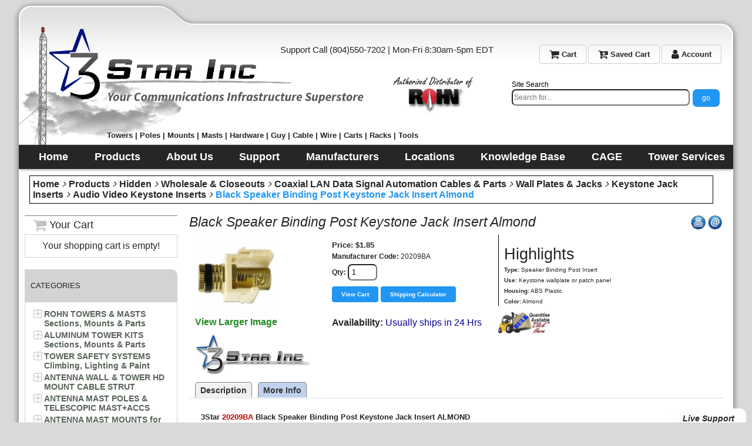

--- FILE ---
content_type: text/html; charset=utf-8
request_url: https://www.3starinc.com/black_speaker_binding_post_keystone_jack_insert_almond.html
body_size: 12345
content:
<!DOCTYPE html>
<html lang="en">
<head>
<meta http-equiv="Content-Type" content="text/html; charset=utf-8" />
<meta name="viewport" content="width=device-width, initial-scale=1" />
<title>Black Speaker Binding Post Keystone Jack Insert Almond | 3 Star Incorporated</title>
<link rel="stylesheet" href="https://www.w3schools.com/w3css/4/w3.css">
<link href="https://fonts.googleapis.com/css?family=Open+Sans" rel="stylesheet"/>
<link rel="stylesheet" href="fonts/font-awesome-4.7.0/css/font-awesome.min.css"/>
<meta name="google-site-verification" content="KqVYZDh69kQ6U5i5qDozMJfALsjaJ2zecddb-8dN-Wk" />
<meta name="msvalidate.01" content="69F880A41A1F8FE0DE01F1D2663501E0" />

<base href="https://www.3starinc.com/" />

<link href="https://www.3starinc.com/styles/3star.css" rel="stylesheet" type="text/css" />

<script src="js/init.js" type="text/javascript" async="async"></script>

<link href="images/3starinclogo.png" rel="icon" type="image/png" />

<script type="application/ld+json">{ 	"@context" : "http://schema.org",
 	"@type": "LocalBusiness",
   		"name": "3 Star Inc.",
   		"description": "We are a local wholesale warehouse open to the public where you can buy ROHN 25G, 45G, 55G, and 65G Towers , Telescopic Masts and Push up Poles, Masts, Mounts for antennas, guying and hardware supplies. We carry brands like Easy-Up Inc, Video Mount Products, Structured Cable Products. We Sell bulk cable like Cat3, Cat5e, Cat6, Cat6A, Cat7, Cat7A, RG59, RG6 and RG11. Plus 50 ohm cables RG8, LMR240, LMR400, RG213. Connectors like BNC, F-type, RJ45 and RCA. Get great prices on cable, and accessories for the Home Theater, Audio Distribution, Home Automation, Fire Alarm, Security, CATV, Satellite TV, Access Control, Closed Circuit Television, Datacomm installation supplies, and more",
   		"openingHours": "Mo-Fr 08:30-17:00",
   		"telephone": "+18045507202",
         "email": "sales@3starinc.com",
   		"address":
   					{
   						"@type": "PostalAddress",
   						"streetAddress": "9487 King Air Ct. #C",
   						"addressLocality": "Ashland",
  	 						"addressRegion": "VA",
   						"addressCountry": "USA"
   					},
   		"hasMap": "https://www.google.com/maps?ll=37.693712,-77.431304",
   		"url": "https://www.3starinc.com",
   		"logo": "https://www.3starinc.com/images/3starinclogo_mobile.png",
   		"image": "https://www.3starinc.com/images/three-star-inc-location-photo.jpg",
    		"priceRange ": "$$",
   "sameAs": ["https://twitter.com/3StarInc1","https://www.facebook.com/3StarIncVA","https://plus.google.com/u/2/104996459838631199070"]
         ,
         "location" : {"@type": "Place",
         				"address": "3 Star Inc, King Air Court #C, Ashland, VA"
                         }
 }</script>

<script type="application/ld+json">{
   "@context": "http://schema.org",
   "@type": "WebSite",
   "name": "3 Star Inc",
   "alternateName": "3 Star",
   "url": "https://www.3starinc.com",
   "sameAs": ["https://twitter.com/3StarInc1","https://www.facebook.com/3StarIncVA","https://plus.google.com/u/2/104996459838631199070"]
 }
</script>

<script type="application/ld+json">{
   "@context": "http://schema.org",
   "@type": "Organization",
   "url": "https://www.3starinc.com",
   "logo": "https://www.3starinc.com/images/3starinclogo_mobile.png",
   "duns": "104837427",
   "description": "We are a local wholesale to the public warehouse for all your ROHN 25G, 45G, 55G, and 65G Towers , Telescopic Masts, Easy-Up Inc, Video Mount Products, Structured Cable Products. We have in stock bulk cable like Cat3, Cat5e, Cat6, Cat6A, Cat7, Cat7A, RG59, RG6, RG11, RG8, LMR240, LMR400, RG213. Plus connectors like BNC, F-type, RJ45 and RCA. Let us be your only choice for wire, cable, and accessories for the Home Theater, Audio Distribution, Home Automation, Fire Alarm, Security, CATV, Satellite TV, Access Control, Closed Circuit Television, Datacomm installation supplies, and more"
 }</script>

<script type="application/ld+json">{
   "@context": "http://schema.org",
   "@type": "Organization",
   "url": "https://www.3starinc.com",
   "contactPoint": [
     { "@type": "ContactPoint",
       "telephone": "+1-804-550-7202",
       "contactType": "customer service"
     }
   ]
 }</script>

<script src="js/ajax.js" type="text/javascript" async="async"></script>

<link href="./css/flickity.css" rel="stylesheet" type="text/css" />

<script src="./js/flickity.pkgd.min.js" type="text/javascript" async="async"></script>

<link href="autosearch.css" rel="stylesheet" type="text/css" />

<script src="js/jquery-3.3.1.min.js" type="text/javascript"></script>

<script src="js/shopping.js" type="text/javascript" async="async"></script>

<script src="js/blocks.js" type="text/javascript" async="async"></script>

<script src="js/images.js" type="text/javascript" async="async"></script>

<link href="https://use.fontawesome.com/releases/v5.3.1/css/all.css" rel="stylsheet" />

<script type="application/ld+json">
{"@context":"http:\/\/schema.org\/","@type":"Product","name":"Black Speaker Binding Post Keystone Jack Insert Almond","image":"http:\/\/www.3starinc.com\/images\/super\/KeyInsert-SPKR_800x600t.jpg","description":"3Star 20209BA Black Speaker Binding Post Keystone Jack Insert ALMONDBlack Speaker Connector for Bare wire and Banana Plug Jack Designed to work in conjunction with Keystone wallplates, surface boxes, angled multimedia wallplate or patch panel.","sku":"3S-SKU20209BA","mpn":"20209BA","brand":{"@type":"Thing","name":"3 Star Inc"},"offers":{"@type":"Offer","priceCurrency":"USD","price":"1.85","availability":"http:\/\/schema.org\/InStock","url":"product_details.php?category_id=190&item_id=1418","seller":{"@type":"Organization","name":"3 Star Inc."}}}
</script>

<script src="js/chat.js" type="text/javascript" async="async"></script>

<meta name="keywords" content="Black, Speaker, Binding, Post, Keystone, Jack, Insert, Almond, Banana, Plug" />

<meta name="description" content="Black Speaker Keystone Binding Post Connector in Almond for Bare wire and Banana Plug Jack Designed to work in conjunction with Keystone wallplates, surface boxes, angled multimedia wallplate or patch panel at 1-877-660-0974" />

<link href="black_speaker_binding_post_keystone_jack_insert_almond" rel="canonical" />
<script src="https://unpkg.com/tippy.js@3/dist/tippy.all.min.js" defer></script>
<!-- Google Analytics -->
<script async src="js/autotrack.js"></script>
<!-- Global site tag (gtag.js) - Google Analytics -->
<script async src="https://www.googletagmanager.com/gtag/js?id=UA-78849735-2"></script>
<script>
  window.dataLayer = window.dataLayer || [];
  function gtag(){dataLayer.push(arguments);}
  gtag('js', new Date());
	//

  gtag('config', 'UA-78849735-2');
</script>

<script> 

(function(i,s,o,g,r,a,m){i['GoogleAnalyticsObject']=r;i[r]=i[r]||function(){ (i[r].q=i[r].q||[]).push(arguments)},i[r].l=1*new Date();a=s.createElement(o), m=s.getElementsByTagName(o)[0];a.async=1;a.src=g;m.parentNode.insertBefore(a,m) })(window,document,'script','//www.google-analytics.com/analytics.js','ga'); 
	ga('create', 'UA-78849735-2');
	ga('require', 'eventTracker');
	ga('require', 'outboundLinkTracker');
	ga('require', 'urlChangeTracker');
	ga('require', 'outboundFormTracker');
	ga('require', 'ec');
	//
	
	//
	
	
	
	
</script>

<!-- End Google Analytics -->



<meta property="fb:app_id" content="1614760175283321" />

<meta property="og:url" content="http://www.3starinc.com/black_speaker_binding_post_keystone_jack_insert_almond.html" />

<meta property="og:type" content="product" />

<meta property="og:title" content="Black Speaker Binding Post Keystone Jack Insert Almond | 3 Star Incorporated" />

<meta property="og:image" content="http://www.3starinc.com/images/super/KeyInsert-SPKR_800x600t.jpg" />

<meta property="og:image:alt" content="Black Speaker Binding Post Keystone Jack Insert Almond | 3 Star Incorporated" />

<meta property="og:site_name" content="3 Star Inc. Virgina" />

<meta property="og:description" content="Black Speaker Keystone Binding Post Connector in Almond for Bare wire and Banana Plug Jack Designed to work in conjunction with Keystone wallplates, surface boxes, angled multimedia wallplate or patch panel at 1-877-660-0974" />


<script type="text/javascript"> //<![CDATA[ 
  var tlJsHost = ((window.location.protocol == "https:") ? "https://secure.trust-provider.com/" : "http://www.trustlogo.com/");
  document.write(unescape("%3Cscript src='" + tlJsHost + "trustlogo/javascript/trustlogo.js' type='text/javascript'%3E%3C/script%3E"));
  //]]>
  </script>
 
</head>



<body class="page pg-product-details ">
<script>
  window.fbAsyncInit = function() {
    FB.init({
      appId      : '1614760175283321',
      cookie     : true,
      xfbml      : true,
      version    : 'v3.1'
    });
      
    FB.AppEvents.logPageView();   
      
  };

  (function(d, s, id){
     var js, fjs = d.getElementsByTagName(s)[0];
     if (d.getElementById(id)) {return;}
     js = d.createElement(s); js.id = id;
     js.src = "https://connect.facebook.net/en_US/sdk.js";
     fjs.parentNode.insertBefore(js, fjs);
   }(document, 'script', 'facebook-jssdk'));
</script>

<div class="frame fm-bar" style="">
<div id="pb_21826" class="area hidden-title w3-hide-large" style="">
	<div class="nav-expand" data-js="expand" data-tag="ul"><span>Menu</span><i></i></div>
	<ul data-js="" class="menu-bar">
		<li class="menu-icon">
			<i class="fa expand"></i>
			
			<a href="order_info.php" ><span>Check Out</span></a> 
		</li>
		<li class="menu-icon">
			<i class="fa expand"></i>
			
			<a href="basket.php" ><span>Cart</span></a> 
		</li>
		<li class="menu-icon">
			<i class="fa expand"></i>
			
			<a href="user_login.php" ><span>Login</span></a> 
		</li>
		<li class="menu-icon">
			<i class="fa expand"></i>
			
			<a href="products_search.php" ><span>Search</span></a> 
		</li>
	</ul>
	<div class="clear"></div>

</div>


</div>
<div class="clear"></div>
<div class="layout lt-triplemod">
	<div class="frame fm-header" style="">
		<div id="pb_21812" class="area hidden-title hidden" style="">
	<div class="nav-expand" data-js="expand" data-tag="ul"><span>Menu</span><i></i></div>
	<ul data-js="" class="top-menu hide-on-mobile">
		<li class="">
			<i class="fa expand"></i>
			
			<a href="basket.php" ><span><i class="fa fa-shopping-cart fa-lg" aria-hidden="true"></i> My Cart</span></a> 
		</li>
		<li class="">
			<i class="fa expand"></i>
			
			<a href="cart_retrieve.php" ><span><i class="fa fa-cart-arrow-down fa-lg" aria-hidden="true"></i> Get Saved Cart</span></a> 
		</li>
		<li class="">
			<i class="fa expand"></i>
			
			<a href="user_home.php" ><span><i class="fa fa-sign-in fa-lg" aria-hidden="true"></i> Register | Login</span></a> 
		</li>
	</ul>
	<div class="clear"></div>

</div>

<div id="pb_21813" class="area bk-header" style="">
<div class="top-menu account-bar hide-on-mobile">
		<div class="w3-left">
			<div class="w3-left w3-medium"><div class="call">Support Call (804)550-7202 | Mon-Fri 8:30am-5pm EDT</div></div>
		
		</div>
		
		<div class="w3-right">
		<div class="w3-right w3-small hide-on-mobile">
					<a class="w3-button w3-border w3-round" href="basket.php"><span><i id="cartqty" class="fa fa-shopping-cart fa-lg" aria-hidden="true"></i> Cart</span></a> 
					<a class="w3-button w3-border w3-round" href="cart_retrieve.php"><span><i class="fa fa-cart-arrow-down fa-lg" aria-hidden="true"></i> Saved Cart</span></a> 
					<a class="w3-button w3-border w3-round" href="user_home.php"><span><i class="fa fa-user fa-lg" aria-hidden="true"></i> Account</span></a> 
		</div>
		
		</div>
		
		
</div>


<div class="slogan hide-on-mobile"><span>Towers | Poles | Mounts | Masts | Hardware | Guy | Cable | Wire | Carts | Racks | Tools</span></div>
<div class="logo desktop-logo"><a href="/"><img src="images/3starinclogo.gif" alt="3 Star Incorporated" title="3 Star Incorporated"></a>   
 <!-- changed root home page from index.php to / -->

</div>
<div class="logo mobile-logo"><a href="/"><img src="images/3starinclogo_mobile.png" alt="3 Star Incorporated" title="3 Star Incorporated" /></a>
 <!-- changed root home page from index.php to / -->
 
</div>



	<div class="right">
		
		
	</div>
	
	
	<div class="header-search bk-products-search hide-on-mobile">
			
			<form id="autosearchForm" name="search_form" method="POST" action="products_search.php">
					<div style="color:black;display:block;font-size:12px;">
							<span>Site Search</span>
						</div>
					<input type="hidden" name="pq" value="">
					<input type="hidden" name="fq" value="">
					<input type="hidden" name="s_cod" value="1">
					<input type="hidden" name="s_tit" value="1">
					<input type="hidden" id="start" name="start">
				
				
					
						<div class="input-autosearch input-autosearch-lg">
								<input class="w3-button w3-blue w3-right" type="submit" value="go" style="margin-left:5px">
								<input type="text" id="querystr" name="search_string" class="form-control" placeholder="Search for..." autocomplete="off" aria-describedby="basic-addon2" value="" style="float:right;height: 28px;width: 303px;">
								
						</div>
						<ul class="list-autosearch" id="autosearch" style="display: none;"></ul>
					</form>
	
					
		</div>
	<script>
							$(document).ready(function(){
							 var start = 0;
										   
									 $('#querystr').keyup(function(e){
													
													 e.preventDefault();                
											   var keycounter = $('#querystr').val().length;
													
													 if(keycounter < 3){
														 return;
													 }
										 $('#autosearch').empty();
										 var form = $('#autosearchForm').serialize();
										 
										 $.ajax({
							 
											 type: 'POST',
							 
											 url: 'do_search.php',
							 
											 data: form,
							 
											 dataType: 'json',
							 
											 success: function(response){
							 
												 if(response.error){
													 $('#autosearch').empty();
													 $('#autosearch').hide();
																			
							 
												 }else{
													 $('#autosearch').empty();
													 $('#autosearch').html(response.data);
													 $('#autosearch').fadeIn();
												 }
							 
											 }
															  
							 
										 });
							 
									 });
							 
											 $('#autosearch').on("mouseleave", function(e){
													 e.preventDefault();            
													 $('#autosearch').fadeOut();
											 }); 
											 $('#querystr').on("mouseenter", function(e){
													 
													 e.preventDefault();            
													 
													 var count_i = $("#autosearch").children().length;
													 if(count_i > 0){
														 $('#autosearch').fadeIn();
													 }
													 
											 }); 
									 //fill the input
							 
									 $(document).click('.list-autosearch-list', function(e){
										if($(this).attr('data-matches') !== undefined ){
												$('#autosearch').fadeOut();
												var mpn = $(this).attr('data-matches').val();
												$('#querystr').val(mpn);
												var isLink = $(e.target).has('a');
												if(!isLink){
													e.preventDefault();
													$('.submit').click
												}
										 }
									 });
							 
								 });
							   
							 
					 </script>
	
                
			
			
		
		
	
	
	


     <div class="header-menu-wrapper">
	
         <div class="header-menu ">
		
		<div class="nav-expand" data-js="expand" data-tag="ul"><span>Menu</span><i class="fas"></i></div>
		<ul data-js="nav" class="nav-header hide-on-mobile">
			<li class="">
				<i class="fas expand"></i>
				
				<a href="/" ><span>Home</span></a> 
			</li>
			<li class="hide-on-desktop">
				<i class="fas expand"></i>
				
				<a href="products_list.php" ><span>Products</span></a> 
			</li>
			<li class="">
				<i class="fas expand"></i>
				
				<a href="about_us" ><span>About Us</span></a> 
			</li>
			<li class="">
				<i class="fas expand"></i>
				
				<a href="support.html" ><span>Support</span></a> 
			</li>
			<li class="">
				<i class="fas expand"></i>
				
				<a href="manufacturers" ><span>Manufacturers</span></a> 
			</li>
			<li class="">
				<i class="fas expand"></i>
				
				<a href="find_us" ><span>Locations</span></a> 
			</li>
			<li class="">
				<i class="fas expand"></i>
				
				<a href="knowledge_base" ><span>Knowledge Base</span></a> 
			</li>
			<li class="">
				<i class="fas expand"></i>
				
				<a href="cage_code.php" ><span>CAGE</span></a> 
			</li>
			<li class="">
				<i class="fas expand"></i>
				
				<a href="http://www.TowerMaintenance.Com" target="target=&quot;_blank&quot;"><span>Tower Services</span></a> 
			</li>
		</ul>
		<div class="clear"></div>
		
	</div>
	
        
	<div class="clear"></div>
</div>
</div>

<div class="breadcrumb hidden-title bk-products-breadcrumb" style="">
	<div class="trail">
		<i></i><a href="http://www.3starinc.com/">Home</a><i></i><a href="products_list.php">Products</a><i></i><a href="hidden">Hidden</a><i></i><a href="wholesale_and_inventory_closeouts">Wholesale &amp; Closeouts</a><i></i><a href="coaxial-lan-data-signal-automation-cables-and-parts">Coaxial LAN Data Signal Automation Cables &amp; Parts</a><i></i><a href="wall_plates_and_jacks">Wall Plates &amp; Jacks</a><i></i><a href="keystone_jack_inserts">Keystone Jack Inserts</a><i></i><a href="audio_video_keystone_inserts">Audio Video Keystone Inserts</a><i></i><a href="black_speaker_binding_post_keystone_jack_insert_almond?category_id=190">Black Speaker Binding Post Keystone Jack Insert Almond</a>
	</div>

	
</div>


	</div>
	<div class="clear"></div>
	<div class="frame fm-left" style="">
		<div id="pb_21815" class="block bk-mini-cart hide-on-mobile" style=""><div><div>
	<a name="pb_21815"></a>
	<div><div class="block-title"><i class="fa fa-shopping-cart fa-lg" aria-hidden="true"></i> Your Cart</div></div>
	<div class="body"><div><div>
			<div data-type="cart" data-pb-id="21815" data-id="pb_21815"></div>

	
	<div class="cart-empty" align="center">

		

		Your shopping cart is empty!

	</div>
	
  
	

	</div></div></div>
	
		
</div></div></div>

<div id="pb_21817" class="block hide-on-mobile" style=""><div><div>
	<div class="head"><div><div>
		<a name="pb_21817"></a><h3>Categories</h3>
	</div></div></div>
	<div class="body"><div><div>
			<ul data-js="tree" data-js-type="" class="tree" data-pb-id="21817">
		
		<li class="hidden node-childs" id="node-21817-210" data-id="210">
			<i class="fa expand"></i>
			
			<a class="" href="rohn_towers_and_masts" title="">ROHN TOWERS & MASTS Sections, Mounts & Parts</a>
			 
		</li>
		
		<li class="node-childs" id="node-21817-535" data-id="535">
			<i class="fa expand"></i>
			
			<a class="" href="aluminum-tower-kits-sections-mounts-parts" title="">ALUMINUM TOWER KITS Sections, Mounts & Parts</a>
			 
		</li>
		
		<li class="node-childs" id="node-21817-14" data-id="14">
			<i class="fa expand"></i>
			
			<a class="" href="tower-climbing-safety-lighting-systems-paint" title="">TOWER SAFETY SYSTEMS Climbing, Lighting & Paint</a>
			 
		</li>
		
		<li class="node-childs" id="node-21817-566" data-id="566">
			<i class="fa expand"></i>
			
			<a class="" href="heavy-duty-antenna-wall-and-tower-mounts" title="">ANTENNA WALL & TOWER HD MOUNT CABLE STRUT</a>
			 
		</li>
		
		<li class="node-childs" id="node-21817-472" data-id="472">
			<i class="fa expand"></i>
			
			<a class="" href="telescopic-antenna-mast-pole-mounts-guying" title="">ANTENNA MAST POLES & TELESCOPIC MAST+ACCS</a>
			 
		</li>
		
		<li class="node-childs" id="node-21817-476" data-id="476">
			<i class="fa expand"></i>
			
			<a class="" href="antenna-mast-roof-wall-chimney-base-mounts" title="">ANTENNA MAST MOUNTS for WALL, ROOF, CHIMNEY</a>
			 
		</li>
		
		<li class="node-childs" id="node-21817-522" data-id="522">
			<i class="fa expand"></i>
			
			<a class="" href="tripod-antenna-mast-roof-peak-pitch-and-eave-j-mount" title="">ANTENNA ROOF MOUNTS Peak, Pitch, Eave & Gable</a>
			 
		</li>
		
		<li class="node-childs" id="node-21817-500" data-id="500">
			<i class="fa expand"></i>
			
			<a class="" href="non-penetrating-roof-antenna-mast-mounts" title="">NON-PENETRATING ROOF ANTENNA MAST MOUNTS</a>
			 
		</li>
		
		<li class="node-childs" id="node-21817-499" data-id="499">
			<i class="fa expand"></i>
			
			<a class="" href="tower-mast-pole-pipe-mounts-clamps" title="">POLE to POLE CLAMPS Tower & Mast Pipe Mounts</a>
			 
		</li>
		
		<li class="node-childs" id="node-21817-155" data-id="155">
			<i class="fa expand"></i>
			
			<a class="" href="guy-wire-turnbuckles-preforms-anchors" title="">GUY WIRE & EHS STRAND Grips, Turnbuckle, Anchor</a>
			 
		</li>
		
		<li class="node-childs" id="node-21817-477" data-id="477">
			<i class="fa expand"></i>
			
			<a class="" href="wire-rope-thimbles-clamps-shackles" title="">HD THIMBLES SHACKLES CLAMPS for Strand and Guy</a>
			 
		</li>
		
		<li class="node-childs" id="node-21817-479" data-id="479">
			<i class="fa expand"></i>
			
			<a class="" href="eye-u-j-straight-square-curved-bolts-clamps" title="">BOLTS & THREADED ROD Eye, U, J, Base & Clamps</a>
			 
		</li>
		
		<li class="" id="node-21817-153" data-id="153">
			<i class="fa expand"></i>
			
			<a class="" href="ground-wire-bonding-blocks-clamps-rods" title="">GROUNDING & BONDING Wire Blocks Clamps Rods</a>
			 
		</li>
		
		<li class="node-childs" id="node-21817-559" data-id="559">
			<i class="fa expand"></i>
			
			<a class="" href="compression-solder-and-mechanical-lugs" title="">Compression Solder & Mechanical Lugs</a>
			 
		</li>
		
		<li class="node-childs" id="node-21817-256" data-id="256">
			<i class="fa expand"></i>
			
			<a class="" href="broadband-osp-cable-equipment-hardware" title="">Broadband OSP Cable Equipment Hardware</a>
			 
		</li>
		
		<li class="node-childs" id="node-21817-498" data-id="498">
			<i class="fa expand"></i>
			
			<a class="" href="wireless-transmission-reception-towers-masts" title="">Wireless Transmission Reception Towers Masts</a>
			 
		</li>
		
	</ul>

	</div></div></div>
	<div class="foot"><div><div>
		
	</div></div></div> 
</div></div></div>


	</div>
	<div class="frame fm-middle" style="">
		<div id="pb_21819" class="area bk-product-details" style="">
		
		<div id="fb-root"></div>
		<script>
		window.fbAsyncInit = function() {
			FB.init({
			appId            : '1614760175283321',
		autoLogAppEvents : true,
			xfbml            : true,
		version          : 'v3.2'
			});
		};
		(function(d, s, id) {
			var js, fjs = d.getElementsByTagName(s)[0];
				if (d.getElementById(id)) return;
				js = d.createElement(s); js.id = id;
				js.src = 'https://connect.facebook.net/en_US/sdk.js#xfbml=1&version=v3.2&appId=1614760175283321&autoLogAppEvents=1';
				fjs.parentNode.insertBefore(js, fjs);
				}(document, 'script', 'facebook-jssdk'));
				</script>
				
		
		    


<script>


function createProduct(){
var rating = '';
var numberofRatings = '4';
if(rating == '' || parseInt(rating) == 0){

                return product = (
                    {               // Provide product details in an productFieldObject.
                            'id': '1418',                   // Product ID (string).
                            'name': 'Black Speaker Binding Post Keystone Jack Insert Almond', // Product name (string).
                            'category': 'Audio Video Keystone Inserts',            // Product category (string).
                            'brand': '3 Star Inc',                // Product brand (string).
                            'price': '$1.85',                 // Product price (currency).
														'quantity': document.forms[1].elements["quantity1"].value,
														'url': window.location.href,
														'description': '',
														'sku': '20209BA'

                });

}else{

                return product = ({               // Provide product details in an productFieldObject.
                            'id': '1418',                   // Product ID (string).
                            'name': 'Black Speaker Binding Post Keystone Jack Insert Almond', // Product name (string).
                            'category': 'Audio Video Keystone Inserts',            // Product category (string).
                            'brand': '3 Star Inc',                // Product brand (string).
                            'price': '$1.85',                 // Product price (currency).
                            'quantity': document.forms[1].elements["quantity1"].value,                    // Product quantity (number).
                            'aggregateRating': rating.toString(),
														'reviewCount' : numberofRatings.toString(),
														'url': window.location.href,
														'description': '',
														'sku': '20209BA'
                });
    }
}
function addToCart() {
var product = createProduct();
  ga('ec:addProduct', {
    'id': product.id,
    'name': product.name,
    'category': product.category,
    'brand': product.brand,
    'price': product.price,
    'quantity': product.qty
  });
  ga('ec:setAction', 'add');
 ga("send", "event", "detail view", "click", "addToCart");
}



</script>


		

		
		<div class="title">
		
		<div style="float:right;padding-left:3px" class="fb-like" data-href="product_details.php?category_id=190&amp;item_id=1418" data-width="15" data-layout="button" data-action="like" data-size="large" data-show-faces="false" data-share="true"></div>
		<div class="right">
			<a href="product_print.php?item_id=1418"><img src="images/print-button2.png" alt="Printer View" style="height:24px;" data-tippy="Print Product Information" /></a>
			<a onClick="window.open('tell_friend.php?item_id=1418&amp;type=products','tell_friend','toolbar=no,scrollbars=yes,resizable=no,width=625,height=400');return false;" href="tell_friend.php?item_id=1418&amp;type=products"><img src="images/email-button2.png" alt="Tell a Friend" style="height:24px;" data-tippy ="Email a Friend"/></a>
		</div>
		
			<h1 class="product-details-title">Black Speaker Binding Post Keystone Jack Insert Almond</h1>
		</div>
		
		

		
		

		<form name="products_21819" action="product_details.php" method="post">
		<input type="hidden" name="pb_id" value="21819" />
		<input type="hidden" name="type" value="details" />
		<input type="hidden" name="tab" value="desc" />
		<input type="hidden" name="category_id" value="190" /><input type="hidden" name="item_id" value="1418" />
		<input type="hidden" name="rp" value="product_details.php?category_id=190&amp;item_id=1418" />
		<input type="hidden" name="rnd" value="1255708037" />
		<input type="hidden" name="cart" value="ADD" />
		<input type="hidden" name="redirect_to_cart" value="3" />
		<input type="hidden" name="multi_add" value="0" />
		<input type="hidden" name="saved_type_id" value="" />
		<input type="hidden" name="start_index" value="" />
		<input type="hidden" name="item_index" value="" />
		<input type="hidden" name="items_indexes" value="" />
		<input type="hidden" name="sc_params" value="{&quot;msgRequiredProperty&quot;:&quot;Please specify {property_name} for {product_name}.&quot;,&quot;msgMinMax&quot;:&quot;Please enter a value between {min_value} and {max_value}.&quot;,&quot;msgAddProduct&quot;:&quot;Add this product to your Shopping Cart?&quot;,&quot;msgAddSubscription&quot;:&quot;Add this subscription to your Shopping Cart?&quot;,&quot;confirmAdd&quot;:&quot;0&quot;}" />

		<input type="hidden" name="item_id1" value="1418" />
		<input type="hidden" name="tax_percent1" value="6" />
		<input type="hidden" name="product_params1" value="cleft=$#cright=#crate=1.00000000#cdecimals=2#cpoint=.#cseparator=,#show_prices=0#tax_prices_type=0#points_rate=1#points_decimals=0#zero_price_type=0#zero_price_message=<span style%3D%22color:blue;font-weight:bold;%22>Call for Pricing</span>#zero_product_action=2#zero_product_warn=Please select an option before adding this item to your cart#tax_note=(incl. Tax)#item_name=Black Speaker Binding Post Keystone Jack Insert Almond#form_id=1#use_sl=0#sl=#in_sm=<span style%3D%22color:%23010197;%22>Usually ships in 24 Hrs</span>#out_sm=<span style%3D%22color:green;%22>Ships in 1 to 3 Days </span>#min_qty=#max_qty=#quantity_price=#comp_price=0#comp_tax=0#properties_ids=#pe=0#base_price=1.85" />
		<input type="hidden" name="product_data1" value="{&quot;name_delimiter&quot;:&quot;: &quot;,&quot;positive_price_right&quot;:&quot; &quot;,&quot;positive_price_left&quot;:&quot;&quot;,&quot;negative_price_right&quot;:&quot;(-&quot;,&quot;negative_price_left&quot;:&quot;)&quot;,&quot;options&quot;:[],&quot;currency&quot;:{&quot;code&quot;:&quot;USD&quot;,&quot;value&quot;:&quot;840&quot;,&quot;left&quot;:&quot;$&quot;,&quot;right&quot;:&quot;&quot;,&quot;rate&quot;:&quot;1.00000000&quot;,&quot;decimals&quot;:&quot;2&quot;,&quot;point&quot;:&quot;.&quot;,&quot;separator&quot;:&quot;,&quot;},&quot;cleft&quot;:&quot;$&quot;,&quot;cright&quot;:&quot;&quot;,&quot;crate&quot;:&quot;1.00000000&quot;,&quot;cdecimals&quot;:&quot;2&quot;,&quot;cpoint&quot;:&quot;.&quot;,&quot;cseparator&quot;:&quot;,&quot;,&quot;show_prices&quot;:&quot;0&quot;,&quot;tax_prices_type&quot;:&quot;0&quot;,&quot;points_rate&quot;:1,&quot;points_decimals&quot;:0,&quot;zero_price_type&quot;:&quot;0&quot;,&quot;zero_price_message&quot;:&quot;&lt;span style=\&quot;color:blue;font-weight:bold;\&quot;&gt;Call for Pricing&lt;\/span&gt;&quot;,&quot;zero_product_action&quot;:&quot;2&quot;,&quot;zero_product_warn&quot;:&quot;Please select an option before adding this item to your cart&quot;,&quot;tax_note&quot;:&quot;(incl. Tax)&quot;,&quot;item_name&quot;:&quot;Black Speaker Binding Post Keystone Jack Insert Almond&quot;,&quot;form_id&quot;:1,&quot;use_sl&quot;:&quot;0&quot;,&quot;sl&quot;:&quot;&quot;,&quot;in_sm&quot;:&quot;&lt;span style=\&quot;color:#010197;\&quot;&gt;Usually ships in 24 Hrs&lt;\/span&gt;&quot;,&quot;out_sm&quot;:&quot;&lt;span style=\&quot;color:green;\&quot;&gt;Ships in 1 to 3 Days &lt;\/span&gt;&quot;,&quot;min_qty&quot;:&quot;&quot;,&quot;max_qty&quot;:&quot;&quot;,&quot;quantity_price&quot;:&quot;&quot;,&quot;comp_price&quot;:0,&quot;comp_tax&quot;:0,&quot;properties_ids&quot;:&quot;&quot;,&quot;pe&quot;:0,&quot;base_price&quot;:&quot;1.85&quot;}" />

		<div class="image-block">
			
			<a class="main-image" id="blackImg" onclick='openSuperImage(this); return false;' href="images/super/KeyInsert-SPKR_800x600t.jpg"><img  class="main-image" id="image_1" name="image_1" src="images/big/SKY20209BA_140x140.gif" width="140" height="140" alt="Black Speaker Binding Post Keystone Jack Insert Almond" /></a>
			
			
			<a class="link-super" id="super_link_1" href="images/super/KeyInsert-SPKR_800x600t.jpg" title="Black Speaker Binding Post Keystone Jack Insert Almond" onClick="return openSuperImage(this, 800, 600);" style="">View Larger Image</a>
			
			<div class="manf-image">
			<img src="images/3starinc-logo-small-manufacture.png" alt="3 Star Inc | Your Communications Infrastructure Super Store" />
			</div>
			<div class="manf-image-mobile" style="display:none;">
			<img src="images/3starinc-logo-small-manufacture.png" alt="3 Star Inc | Your Communications Infrastructure Super Store" style="height:50px;"/>
			</div>
			
		</div>

		<div class="buy-block">
			
				
			<div class="prices">
				
				<div id="price_block1" class="price-main"><span class="caption">Price</span><span id="price1" class="price">$1.85</span> <span class="tax"></span></div>
				
				

				

				
				
				

					
				
				<div class="manf-code"><span class="caption">Manufacturer Code</span><span class="code">20209BA</span></div>	

				
				
				
				<div id="block_sl1" class="stock-level" style="display: none;">Stock Level: <span id="sl1" class="stock_level"></span></div>	

				
				<div class="product-qty"><span class="caption">Qty</span><span class="qty-control"><input type="text" name="quantity1" class="field" value="1" size="4" maxlength="6" onchange="changeQuantity('products_21819', '1')" /></span></div>	
			</div>

			<div class="buttons">
				
				
				
				
				<a class="w3-button w3-tiny w3-blue w3-round w3-margin-bottom" id="view1" href="basket.php?rp=product_details.php%3Fcategory_id%3D190%26item_id%3D1418"><span>View Cart</span></a> 
				
				
				
				
				
				<a class="w3-button w3-blue w3-tiny w3-round w3-margin-bottom" id="shipping1" href="#" onClick="return confirmBuy('products_21819', '1', 'shipping', 'shipping1');"><span>Shipping Calculator</span></a> 
				
				
			</div>

			<div class="shipping-data">
				
				<div class="availability" id="block_sm1" style=""><span class="caption">Availability</span><span class="desc-time" id="sm1"><span style="color:#010197;">Usually ships in 24 Hrs</span></span></div>
				
				
			</div>

		</div>
		
			<div class="highlights">
                           <div class="oversized">
                                
                                
                               </div><br>
				<div class="highlights-title">Highlights</div>
				<div class="highlights-desc"><P><FONT size=1><STRONG>Type:</STRONG> Speaker Binding Post&nbsp;Insert<BR><STRONG>Use:</STRONG> Keystone wallplate or patch panel<BR><STRONG>Housing:</STRONG> ABS Plastic<BR><STRONG>Color:</STRONG> Almond</FONT></P>
                                
                                </div>
				
			</div>
			<div class="bulk show"><p><a href="support.php?bulk=20209BA"  target="_self"><img src="images/products/editor/Forklift_QTY.jpg" alt="Bulk Quantities Available Here!"/></a></p></div>
			
			
		</form>
		

		<div class="clear"></div>

		
		<ul class="tabs" data-form="products_21819" data-js="tabs">
			<li class="tab-active" data-tab="desc">
                    
                <a href="black_speaker_binding_post_keystone_jack_insert_almond?category_id=190&amp;tab=desc">Description</a></li>
                
			<li class="" data-tab="tab1343">
                    
                <a href="black_speaker_binding_post_keystone_jack_insert_almond?category_id=190&amp;tab=tab1343">More Info</a></li>
                
		</ul>
		

		
		<div id="desc_data" class="tab-data tab-show">
			
			<div class="product-desc">
				<div class="desc desc-short"><FONT size=2><STRONG>3Star <FONT color=#cc0000>20209BA</FONT> Black Speaker Binding Post Keystone Jack Insert ALMOND</STRONG><BR>Black Speaker Connector for Bare wire and Banana Plug Jack Designed to work in conjunction with Keystone wallplates, surface boxes, angled multimedia wallplate or patch panel.</FONT></div>
			</div>
			
			<div class="clear"></div>
		</div>
		


	

		

		

		
		
		
		
		

		

		


		
		<div id="tab1343_data" class="tab-data tab-hide">
			 <p><font class="w3-text" class="w3-text">
<p><font class="w3-text" class="w3-text"><strong>Audio Video TV Keystone Jack Inserts</strong></font></p>
<p><font class="w3-text" class="w3-text">Keystone&nbsp;Video and Audio Inserts&nbsp;incorporate HDMI, RCA, F, BNC&nbsp;and other Popular Connections in Combinations for Installing In Home Theater and Surround Sound Entertainment Applications.</font></p></font>
<p><font class="w3-text" class="w3-text">A Keystone module is an industry standard type of wall jack used in residential and business environments. The system consists of a modular face plate to which jacks are mounted. Flush mount Keystone Wallplates will fulfill the most complicated station installation requirements through a wide selection of snap-in modules. A variety of jacks and connectors will fill the wall plate openings to meet your specific requirements of voice, data, audio, video, fiber optic, etc. The inserts are a snap to install and remove, giving you a highly adaptable system. </font></p>
<p><font class="w3-text" class="w3-text">A keystone jack module is a standardized snap-in package for mounting a variety of low-voltage electrical jacks such as TV, Phone, LAN, Data, BNC, RCA or optical connectors into a keystone wall plate, surface-mount box, or a patch panel. Keystone modules have a commonly popular standardized rectangular face of 14.5mm wide by 16.0mm high and are held in place with a flexible tab. This allows them to be snapped into or out of a mounting plate with correspondingly-sized rectangular holes, called ports. All keystones, regardless of the type of jack they carry, are interchangeable and replaceable. This is what makes Keystone a popular choice in today's installations at Home or Office. Some keystones use a pass-though type connector, where there is a jack on both the front face as well as the rear side. Others only have a jack on the front and employ a different means for hard-wiring signal cables in the rear, such as a mini 110, insulation-displacement connector, crimp or solder connection.</font></p></p>
		</div>
		
		<script>var g_qty = document.forms[1].elements["quantity1"].value;
var qq = g_qty.value;</script>




</div>

<div id="pb_21820" class="block related" style=""><div><div>
	<div class="head"><div><div>
		<a name="pb_21820"></a><h3>Related Products</h3>
	</div></div></div>
	<div class="body"><div><div>
			<form name="products_21820" method="post" action="#products_21820">
	<input type="hidden" name="pb_id" value="21820" />
	<input type="hidden" name="type" value="offer" />
	<input type="hidden" name="rnd" value="1255708037" />
	<input type="hidden" name="cart" value="ADD" />
	<input type="hidden" name="saved_type_id" value="" />
	<input type="hidden" name="redirect_to_cart" value="3" />
	<input type="hidden" name="multi_add" value="0" />
	<input type="hidden" name="start_index" value="2" />
	<input type="hidden" name="item_index" value="" />
	<input type="hidden" name="sc_params" value="{&quot;msgRequiredProperty&quot;:&quot;Please specify {property_name} for {product_name}.&quot;,&quot;msgMinMax&quot;:&quot;Please enter a value between {min_value} and {max_value}.&quot;,&quot;msgAddProduct&quot;:&quot;Add this product to your Shopping Cart?&quot;,&quot;msgAddSubscription&quot;:&quot;Add this subscription to your Shopping Cart?&quot;,&quot;confirmAdd&quot;:&quot;0&quot;}" />
	<input type="hidden" name="items_indexes" value="2" />
	<input type="hidden" name="category_id" value="190" />

		
		

		<div class="" data-js="" data-pb-id="21820" data-slider-type="" data-transition-delay="" data-transition-duration="" style="">

			<div class="products cols-4" id="data_21820" style="">
				
				<div class="clear"></div>
			</div>
		</div>

		

	</form>

	</div></div></div>
	<div class="foot"><div><div>
		
	</div></div></div> 
</div></div></div>

<div id="pb_21823" class="block bk-products-recently-viewed" style=""><div><div>
	<div class="head"><div><div>
		<a name="pb_21823"></a><h3>Products &nbsp; Recently Viewed</h3>
	</div></div></div>
	<div class="body"><div><div>
			<form name="products_21823" method="post" action="#products_21823">
	<input type="hidden" name="pb_id" value="21823" />
	<input type="hidden" name="type" value="offer" />
	<input type="hidden" name="rnd" value="1255708037" />
	<input type="hidden" name="cart" value="ADD" />
	<input type="hidden" name="saved_type_id" value="" />
	<input type="hidden" name="redirect_to_cart" value="3" />
	<input type="hidden" name="multi_add" value="0" />
	<input type="hidden" name="start_index" value="2" />
	<input type="hidden" name="item_index" value="" />
	<input type="hidden" name="sc_params" value="{&quot;msgRequiredProperty&quot;:&quot;Please specify {property_name} for {product_name}.&quot;,&quot;msgMinMax&quot;:&quot;Please enter a value between {min_value} and {max_value}.&quot;,&quot;msgAddProduct&quot;:&quot;Add this product to your Shopping Cart?&quot;,&quot;msgAddSubscription&quot;:&quot;Add this subscription to your Shopping Cart?&quot;,&quot;confirmAdd&quot;:&quot;0&quot;}" />
	<input type="hidden" name="items_indexes" value="2" />
	<input type="hidden" name="category_id" value="190" />

		
		

		<div class="" data-js="" data-pb-id="21823" data-slider-type="" data-transition-delay="" data-transition-duration="" style="">

			<div class="products cols-4" id="data_21823" style="">
				
				
				<div class="col col-1">

					<div class="product">

						<input type="hidden" name="item_id2" value="1418" />
						<input type="hidden" name="tax_percent2" value="6" />
						<input type="hidden" name="product_params2" value="form_id=2#item_name=Black Speaker Binding Post Keystone Jack Insert Almond" />
						<input type="hidden" name="product_data2" value="{&quot;currency&quot;:{&quot;code&quot;:&quot;USD&quot;,&quot;value&quot;:&quot;840&quot;,&quot;left&quot;:&quot;$&quot;,&quot;right&quot;:&quot;&quot;,&quot;rate&quot;:&quot;1.00000000&quot;,&quot;decimals&quot;:&quot;2&quot;,&quot;point&quot;:&quot;.&quot;,&quot;separator&quot;:&quot;,&quot;},&quot;form_id&quot;:2,&quot;item_name&quot;:&quot;Black Speaker Binding Post Keystone Jack Insert Almond&quot;}" />

						<h2 class="product-name"><a class="product-name  " href="black_speaker_binding_post_keystone_jack_insert_almond" title="">Black Speaker Binding Post Keystone Jack Insert Almond</a></h2>

      			
						<div class="image-block">
							<a href="black_speaker_binding_post_keystone_jack_insert_almond" title=""><img class="product-image"  src="images/small/SKY20209BA_90x90.gif" alt="Black Speaker Binding Post Keystone Jack Insert Almond" /></a>
						</div>

						<div class="buy-block">
							<div class="prices">
								
								<div id="price_block2" class="price-main"><span class="caption">Price</span><span id="price2" class="price">$1.85</span> <span class="tax"></span></div>
								
								
								
								
								
							</div>
				  
							<input type="hidden" name="quantity" value="1" />	
				  
							<div class="buttons">
								
								
								<a class="button bn-add" id="add2" href="black_speaker_binding_post_keystone_jack_insert_almond?category_id=190&amp;rnd=1661509371&amp;cart=ADD&amp;add_id=1418&amp;rp=black_speaker_binding_post_keystone_jack_insert_almond%3Fcategory_id%3D190#p21823" onclick="document.products_21823.item_index.value='2'; return confirmBuy('products_21823','2','cart', 'add2');"><span>Add to Cart</span></a> 
								
								
								
								
								
							</div>
						</div>

						

						

						<div class="clear"></div>

					</div>

				</div>
				
				
				<div class="clear"></div>
			</div>
		</div>

		

	</form>

	</div></div></div>
	<div class="foot"><div><div>
		
	</div></div></div> 
</div></div></div>


	</div>
	
	<div class="clear"></div>
	<div class="frame fm-footer" style="">
		<div id="pb_21824" class="block hidden-title area hidden-title bk-footer" style=""><div><div>
	<div class="head"><div><div>
		<a name="pb_21824"></a><h3></h3>
	</div></div></div>
	<div class="body"><div><div>
			<div><div>
<hr />
<div>
<section class="footercolumns">
<div class="footercolumn">
<div>
<h3>Connect With Us</h3>

<table class="centerthis">
	<tbody>
		<tr>
			<td><a href="https://www.facebook.com/3StarIncVA/" rel="noopener" target="_blank"><img alt="Facebook Link" src="/images/Facebook.png" style="width: 32px;" /></a></td>
			<td><a href="https://www.youtube.com/watch?v=A6VI8f3EjTY" rel="noopener" target="_blank"><img alt="You Tube Link" src="/images/YouTube.png" style="width: 32px;" /></a></td>
			<td><a href="https://twitter.com/3starinc1" rel="noopener" target="_blank"><img alt="Twitter Link" src="/images/Twitter.png" style="width: 32px;" /></a></td>
		</tr>
	</tbody>
</table>
</div>

<div>
<h3>Accepted Payment</h3>
&nbsp;

<div class="payment-types"><img alt="Accepted Payment Methods" src="images/paymentmethods.png" /></div>
&nbsp;</div>
</div>

<div class="footercolumn">
<div class="bbb"><a href="https://www.bbb.org/richmond/business-reviews/television-cable-catv-and-satellite/3-star-inc-in-ashland-va-63391418/#bbbonlineclick" style="font-size: 12px; font-weight: normal;" target="_blank"><img alt="Click here for BBB Business Review" src="https://www.bbb.org/richmond/content/images/global/cbbb-badge-horz.png" style="height: 35px;" /><img alt="A+ Rating!" src="https://www.bbb.org/richmond/content/images/global/CBBB-ratingbadges/cbbb-accred-a-plus.png" style="height: 35px;" /></a></div>

<div class="payments"><a href="https://verify.authorize.net/anetseal/?pid=1aea51e2-eebb-485c-b047-325f8ae2df97&amp;rurl=https%3A//www.3starinc.com/index.php" target="_blank"><img alt="authorize" src="https://verify.authorize.net/anetseal/images/secure90x72.gif" /></a> <a href="https://www.paypal.com/gd/home" target="_blank"><img alt="paypal" src="/images/paypal-seal.png" /></a></div>

<div style="text-align: center;">&nbsp;</div>
</div>

<div class="footercolumn">
<div>
<h3>About This Site</h3>

<div class="last-foot-note">
<p>This Site is Owned &amp; Operated By 3 Star Incorporated located at:</p>

<address>9487 King Air Ct. Unit C<br />
Ashland, VA 23005 USA</address>

<p>Contact Email: <a href="mailto:support@3starinc.com">support@3starinc.com</a></p>

<p>Phone: (804)550-7202</p>
</div>
</div>
</div>

<div class="footercolumn">
<div>
<h3>U.S. Military Welcome!</h3>

<div>
<p><img alt="God Bless America!" src="/images/editor/usa-va3_2.png" style="width: 128px;" /></p>
</div>
</div>

<div>
<div>
<p><img alt="SBA 8(a) Certified" src="/images/categories/upload_1595162803_SBA-8A-certification-logo.png" style="width: 80px;" /> <img alt="MBE Certified" src="/images/categories/upload_1595162912_mbe-certified-logo.png" style="width: 80px;" /></p>
</div>
</div>
</div>

<div class="footercolumn">
<div>
<h3>Quick Links</h3>

<div class="quicklinks">
<ul>
	<li><a href="/page.php?page=faq">FAQ</a></li>
	<li><a href="knowledge_base">Knowledge Base</a></li>
	<li><a href="/page.php?page=general_policies">General Policies</a></li>
	<li><a href="/page.php?page=privacy_policy">Privacy Policy</a></li>
	<li><a href="/page.php?page=apo_fpo">APO FPO Shipping Policy</a></li>
	<li><a href="/forms.html" rel="noopener" target="_blank">Forms</a></li>
</ul>
</div>

<div class="badge"><img align="middle" alt="RoHS" class="footer-icon rohs" src="images/RoHS.png" width="64" /></div>
</div>
</div>
</section>
</div>
</div>

<p style="text-align: center;">Copyright &copy;<em>2008</em>-<em id="copy">2019</em> All Rights Reserved.</p>
<script>
  var today = new Date();
  var year = today.getFullYear();
  document.getElementById('copy').innerHTML = year.toString();
</script></div>

	</div></div></div>
	<div class="foot"><div><div>
		
	</div></div></div> 
</div></div></div>

<div class="area bk-support-live br-solid bg-body support-offline bk-support-live" style=""
	onmouseover='this.getElementsByClassName("desc")[0].className ="desc desc-show";' 
	onmouseout='this.getElementsByClassName("desc")[0].className ="desc";' 
	onclick="window.location = 'support.php';">
	<div class="title">Live Support</div>

	<div class="desc">
		
		
		<div id="offline-desc">
			<br />
			Sorry, we are offline, <br />click here to send us message
			<br /><br />
		</div>
		
	</div>

</div>


	</div>
</div>

<div id="shipping_opacity" class="shipping-opacity" style="display: none;" onclick="hideShippingFrame();return false;"></div>

<div id="shipping_shadow" class="shipping-shadow" style="display: none;">
<div class="shipping-block">
<div class="shipping-img-close" align="right"><a href="#" onclick="hideShippingFrame();return false;"><img src="images/icons/close.gif" alt="" /></a></div>

<div id="shipping_win" class="shipping-descr">
<iframe id="shipping_page" name="shipping_frame" width="600" height="400" frameborder="0"></iframe>
</div>

</div>
</div>

</body>
</html>



--- FILE ---
content_type: text/javascript
request_url: https://www.3starinc.com/js/chat.js
body_size: 1353
content:
var timeId = "";
var chatsBlinkId = "";

function initChat()
{
	var chatMessages = document.getElementById("chatMessages");
	var chatsWaiting = document.getElementById("chatsWaiting");
	if (chatMessages) {
		// move scroll to the bottom
		chatMessages.scrollTop = chatMessages.scrollHeight;
		// check messages every 5 seconds
		checkMessages();
	} else if (chatsWaiting) {
		// check new chats every 10 seconds and update admin status
		checkChats();
	}
}

function openChatWindow(pagename, chatId, operation)
{                 
	var chatWinName = "chat_" + chatId;
	var pageUrl = pagename;
	if (chatId && chatId != "") {
		pageUrl += '?chat_id=' + encodeURIComponent(chatId);
		if (operation && operation != "") {
			pageUrl += "&operation=" + operation;
		}
	}
	var chatWin = window.open (pageUrl, chatWinName, 'toolbar=no,location=no,directories=no,status=yes,menubar=no,scrollbars=yes,resizable=yes,width=600,height=400');
	chatWin.focus();
}

function checkMessages()
{
	var formObject = document.chat_message;
	var chatUrl = formObject.action;
	chatUrl += "?ajax=1";
	if (formObject.chat_id) {
		chatUrl += "&chat_id=" + encodeURIComponent(formObject.chat_id.value);
	}
	if (formObject.last_message_id) {
		chatUrl += "&last_message_id=" + encodeURIComponent(formObject.last_message_id.value);
	}

	callAjax(chatUrl, checkResponse, "");
	if (timeId) { clearTimeout(timeId); }
	timeId = setTimeout("checkMessages()", 5000); // 5 seconds
}

function checkChats()
{
	var formObject = document.chats_waiting;
	var chatUrl = formObject.action;
	chatUrl += "?ajax=1";
	callAjax(chatUrl, updateChats, "");
	if (timeId) { clearTimeout(timeId); }
	timeId = setTimeout("checkChats()", 10000); // 10 seconds
}


function updateChats(chatsData)
{
	var chatsWaiting = document.getElementById("chatsWaiting");
	chatsWaiting.innerHTML = chatsData;
	// check number of chats and if window not active to warn administrator about new chats
	var formObject = document.chats_waiting;
	var chatsNumber = parseInt(formObject.chats.value);
	if (chatsNumber > 0 && !document.hasFocus()) {
		if (chatsBlinkId) { clearTimeout(chatsBlinkId); }
		newChatsBlink();
	}
}

function newChatsBlink()
{
	var currentTitle = document.title;
	var formObject = document.chats_waiting;
	var chatsNumber = parseInt(formObject.chats.value);
	var docTitle = formObject.support_live_msg.value;
	var chatsWaitingMsg = formObject.chats_waiting_msg.value;
	var blinkMsg = "................................";
	if (chatsNumber > 0) {
		chatsWaitingMsg = chatsWaitingMsg.replace("\{number\}", chatsNumber);
		if (document.hasFocus()) {
			docTitle = chatsWaitingMsg; 
		} else {
			docTitle = (currentTitle == blinkMsg) ? chatsWaitingMsg : blinkMsg;
			chatsBlinkId = setTimeout("newChatsBlink()", 500);
		}
	}
	document.title = docTitle;
}

function sendMessage()
{
	var formObject = document.chat_message;
	var newMessage = formObject.new_message.value;
	if (newMessage == "") {
		alert("Your message is empty.");
	} else {
		var chatPage = document.chat_message.action;
		postAjax(chatPage, checkResponse, "", formObject);
		formObject.new_message.value = "";
	}
}

function checkResponse(responseData)
{
	var formObject = document.chat_message;
	if (responseData) {

		var chatMessages = document.getElementById("chatMessages");
		var templateObj = document.getElementById("message_template");
		var templateHTML = templateObj.innerHTML;

		var chatEvents = eval('('+responseData+')');
		var lastMessageId =  document.chat_message.last_message_id.value;
		for(var id in chatEvents) {
			var eventInfo = chatEvents[id];
			var eventName = eventInfo["event"];
			var messageId = eventInfo["id"];
			var messageType = eventInfo["message_type"];
			var messageText = eventInfo["message_text"];
			var messageTime = eventInfo["message_time"];
			var isUserMessage = eventInfo["is_user_message"];
			var authorName = eventInfo["author_name"];
			var authorShort = eventInfo["author_short"];
			if (messageId > lastMessageId) { lastMessageId = messageId; }

			// check if message shown on page already
			var messageObj = document.getElementById("message_"+messageId);

			if (!messageObj) {
				// build message HTML
				var messageHTML = templateHTML;
				messageHTML = messageHTML.replace("\{author_name\}", authorName);
				messageHTML = messageHTML.replace("\{author_short\}", authorShort);
				messageHTML = messageHTML.replace("\{message_text\}", messageText);
				messageHTML = messageHTML.replace("\{message_time\}", messageTime);

				messageObj = document.createElement("div");
				messageObj.id = "message_" + messageId;
				if (messageType == "2" || messageType == "3") {
					messageObj.className = "systemMessage";
				} else if (isUserMessage == "1") {
					messageObj.className = "userMessage";
				} else {
					messageObj.className = "adminMessage";
				}

				messageObj.innerHTML = messageHTML;

				chatMessages.appendChild(messageObj);

				// if closed message received disable send button and message textarea
				if (messageType == "3") {
					formObject.new_message.disabled = true;
					formObject.send_message.disabled = true;
				}
			}
		}
		document.chat_message.last_message_id.value =  lastMessageId;
		// move scroll to bottom
		chatMessages.scrollTop = chatMessages.scrollHeight;
	}
}

function closeChat()
{
	var formObject = document.chat_message;
	var chatUrl = formObject.action;
	chatUrl += "?operation=close";
	if (formObject.chat_id) {
		chatUrl += "&chat_id=" + encodeURIComponent(formObject.chat_id.value);
	}
}

function moveToOffline(supportUrl)
{
	if (window.opener) {
		window.opener.location = supportUrl;
	}
	window.close();
}


